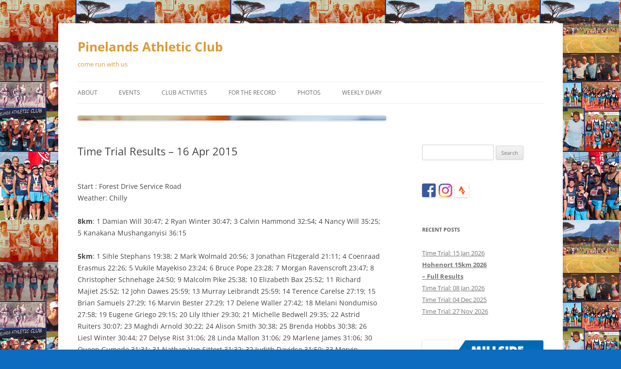

--- FILE ---
content_type: text/html; charset=UTF-8
request_url: https://www.pinelandsathleticclub.co.za/time-trial-results-16-apr-2015/
body_size: 10787
content:
<!DOCTYPE html>
<html lang="en-ZA">
<head>
<meta charset="UTF-8" />
<meta name="viewport" content="width=device-width, initial-scale=1.0" />
<title>Time Trial Results - 16 Apr 2015 - Pinelands Athletic Club</title>
<link rel="profile" href="https://gmpg.org/xfn/11" />
<link rel="pingback" href="https://www.pinelandsathleticclub.co.za/xmlrpc.php">
<meta name='robots' content='index, follow, max-image-preview:large, max-snippet:-1, max-video-preview:-1' />

	<!-- This site is optimized with the Yoast SEO plugin v26.8 - https://yoast.com/product/yoast-seo-wordpress/ -->
	<link rel="canonical" href="https://www.pinelandsathleticclub.co.za/time-trial-results-16-apr-2015/" />
	<meta property="og:locale" content="en_US" />
	<meta property="og:type" content="article" />
	<meta property="og:title" content="Time Trial Results - 16 Apr 2015 - Pinelands Athletic Club" />
	<meta property="og:description" content="Start : Forest Drive Service Road Weather: Chilly 8km: 1 Damian Will 30:47; 2 Ryan Winter 30:47; 3 Calvin Hammond 32:54; 4 Nancy Will 35:25; 5 Kanakana Mushanganyisi 36:15 5km: 1 Sihle Stephans 19:38; 2 Mark Wolmald 20:56; 3 Jonathan Fitzgerald 21:11; 4 Coenraad Erasmus 22:26; 5 Vukile Mayekiso 23:24; 6 Bruce Pope 23:28; 7 [&hellip;]" />
	<meta property="og:url" content="https://www.pinelandsathleticclub.co.za/time-trial-results-16-apr-2015/" />
	<meta property="og:site_name" content="Pinelands Athletic Club" />
	<meta property="article:publisher" content="https://www.facebook.com/PinelandsAC" />
	<meta property="article:published_time" content="2015-04-17T07:12:57+00:00" />
	<meta property="article:modified_time" content="2018-01-19T06:58:41+00:00" />
	<meta name="author" content="Pinelands AC" />
	<meta name="twitter:card" content="summary_large_image" />
	<meta name="twitter:label1" content="Written by" />
	<meta name="twitter:data1" content="Pinelands AC" />
	<meta name="twitter:label2" content="Est. reading time" />
	<meta name="twitter:data2" content="1 minute" />
	<script type="application/ld+json" class="yoast-schema-graph">{"@context":"https://schema.org","@graph":[{"@type":"Article","@id":"https://www.pinelandsathleticclub.co.za/time-trial-results-16-apr-2015/#article","isPartOf":{"@id":"https://www.pinelandsathleticclub.co.za/time-trial-results-16-apr-2015/"},"author":{"name":"Pinelands AC","@id":"https://www.pinelandsathleticclub.co.za/#/schema/person/2b812a234db54563e3fb028f411f916e"},"headline":"Time Trial Results &#8211; 16 Apr 2015","datePublished":"2015-04-17T07:12:57+00:00","dateModified":"2018-01-19T06:58:41+00:00","mainEntityOfPage":{"@id":"https://www.pinelandsathleticclub.co.za/time-trial-results-16-apr-2015/"},"wordCount":140,"publisher":{"@id":"https://www.pinelandsathleticclub.co.za/#organization"},"articleSection":["For the Record"],"inLanguage":"en-ZA"},{"@type":"WebPage","@id":"https://www.pinelandsathleticclub.co.za/time-trial-results-16-apr-2015/","url":"https://www.pinelandsathleticclub.co.za/time-trial-results-16-apr-2015/","name":"Time Trial Results - 16 Apr 2015 - Pinelands Athletic Club","isPartOf":{"@id":"https://www.pinelandsathleticclub.co.za/#website"},"datePublished":"2015-04-17T07:12:57+00:00","dateModified":"2018-01-19T06:58:41+00:00","breadcrumb":{"@id":"https://www.pinelandsathleticclub.co.za/time-trial-results-16-apr-2015/#breadcrumb"},"inLanguage":"en-ZA","potentialAction":[{"@type":"ReadAction","target":["https://www.pinelandsathleticclub.co.za/time-trial-results-16-apr-2015/"]}]},{"@type":"BreadcrumbList","@id":"https://www.pinelandsathleticclub.co.za/time-trial-results-16-apr-2015/#breadcrumb","itemListElement":[{"@type":"ListItem","position":1,"name":"Home","item":"https://www.pinelandsathleticclub.co.za/"},{"@type":"ListItem","position":2,"name":"Time Trial Results &#8211; 16 Apr 2015"}]},{"@type":"WebSite","@id":"https://www.pinelandsathleticclub.co.za/#website","url":"https://www.pinelandsathleticclub.co.za/","name":"Pinelands Athletic Club","description":"come run with us","publisher":{"@id":"https://www.pinelandsathleticclub.co.za/#organization"},"potentialAction":[{"@type":"SearchAction","target":{"@type":"EntryPoint","urlTemplate":"https://www.pinelandsathleticclub.co.za/?s={search_term_string}"},"query-input":{"@type":"PropertyValueSpecification","valueRequired":true,"valueName":"search_term_string"}}],"inLanguage":"en-ZA"},{"@type":"Organization","@id":"https://www.pinelandsathleticclub.co.za/#organization","name":"Pinelands Athletic Club","alternateName":"Pinelands AC","url":"https://www.pinelandsathleticclub.co.za/","logo":{"@type":"ImageObject","inLanguage":"en-ZA","@id":"https://www.pinelandsathleticclub.co.za/#/schema/logo/image/","url":"https://www.pinelandsathleticclub.co.za/wp-content/uploads/2022/01/PinelandsAC-Logo-80-trans.png","contentUrl":"https://www.pinelandsathleticclub.co.za/wp-content/uploads/2022/01/PinelandsAC-Logo-80-trans.png","width":794,"height":402,"caption":"Pinelands Athletic Club"},"image":{"@id":"https://www.pinelandsathleticclub.co.za/#/schema/logo/image/"},"sameAs":["https://www.facebook.com/PinelandsAC"]},{"@type":"Person","@id":"https://www.pinelandsathleticclub.co.za/#/schema/person/2b812a234db54563e3fb028f411f916e","name":"Pinelands AC","image":{"@type":"ImageObject","inLanguage":"en-ZA","@id":"https://www.pinelandsathleticclub.co.za/#/schema/person/image/","url":"https://secure.gravatar.com/avatar/19731be5de53b0c64bc52bac1bb13b0098933ca3494646bc6ab579e35636f7a4?s=96&d=mm&r=g","contentUrl":"https://secure.gravatar.com/avatar/19731be5de53b0c64bc52bac1bb13b0098933ca3494646bc6ab579e35636f7a4?s=96&d=mm&r=g","caption":"Pinelands AC"},"url":"https://www.pinelandsathleticclub.co.za/author/publisher/"}]}</script>
	<!-- / Yoast SEO plugin. -->


<link rel='dns-prefetch' href='//www.googletagmanager.com' />
<link rel="alternate" type="application/rss+xml" title="Pinelands Athletic Club &raquo; Feed" href="https://www.pinelandsathleticclub.co.za/feed/" />
<link rel="alternate" type="application/rss+xml" title="Pinelands Athletic Club &raquo; Comments Feed" href="https://www.pinelandsathleticclub.co.za/comments/feed/" />

		<meta name="description" content="<!--more-->  Start : Forest Drive Service Road  Weather: Chilly    <strong>8km</strong>: 1 Damian Will 30:47; 2 Ryan Winter 30:47; 3 Calvin Hammond 32:54; 4 Nan" />

		<meta name="keywords" content="For the Record, " />
<link rel="alternate" title="oEmbed (JSON)" type="application/json+oembed" href="https://www.pinelandsathleticclub.co.za/wp-json/oembed/1.0/embed?url=https%3A%2F%2Fwww.pinelandsathleticclub.co.za%2Ftime-trial-results-16-apr-2015%2F" />
<link rel="alternate" title="oEmbed (XML)" type="text/xml+oembed" href="https://www.pinelandsathleticclub.co.za/wp-json/oembed/1.0/embed?url=https%3A%2F%2Fwww.pinelandsathleticclub.co.za%2Ftime-trial-results-16-apr-2015%2F&#038;format=xml" />
<style id='wp-img-auto-sizes-contain-inline-css' type='text/css'>
img:is([sizes=auto i],[sizes^="auto," i]){contain-intrinsic-size:3000px 1500px}
/*# sourceURL=wp-img-auto-sizes-contain-inline-css */
</style>
<style id='wp-emoji-styles-inline-css' type='text/css'>

	img.wp-smiley, img.emoji {
		display: inline !important;
		border: none !important;
		box-shadow: none !important;
		height: 1em !important;
		width: 1em !important;
		margin: 0 0.07em !important;
		vertical-align: -0.1em !important;
		background: none !important;
		padding: 0 !important;
	}
/*# sourceURL=wp-emoji-styles-inline-css */
</style>
<style id='wp-block-library-inline-css' type='text/css'>
:root{--wp-block-synced-color:#7a00df;--wp-block-synced-color--rgb:122,0,223;--wp-bound-block-color:var(--wp-block-synced-color);--wp-editor-canvas-background:#ddd;--wp-admin-theme-color:#007cba;--wp-admin-theme-color--rgb:0,124,186;--wp-admin-theme-color-darker-10:#006ba1;--wp-admin-theme-color-darker-10--rgb:0,107,160.5;--wp-admin-theme-color-darker-20:#005a87;--wp-admin-theme-color-darker-20--rgb:0,90,135;--wp-admin-border-width-focus:2px}@media (min-resolution:192dpi){:root{--wp-admin-border-width-focus:1.5px}}.wp-element-button{cursor:pointer}:root .has-very-light-gray-background-color{background-color:#eee}:root .has-very-dark-gray-background-color{background-color:#313131}:root .has-very-light-gray-color{color:#eee}:root .has-very-dark-gray-color{color:#313131}:root .has-vivid-green-cyan-to-vivid-cyan-blue-gradient-background{background:linear-gradient(135deg,#00d084,#0693e3)}:root .has-purple-crush-gradient-background{background:linear-gradient(135deg,#34e2e4,#4721fb 50%,#ab1dfe)}:root .has-hazy-dawn-gradient-background{background:linear-gradient(135deg,#faaca8,#dad0ec)}:root .has-subdued-olive-gradient-background{background:linear-gradient(135deg,#fafae1,#67a671)}:root .has-atomic-cream-gradient-background{background:linear-gradient(135deg,#fdd79a,#004a59)}:root .has-nightshade-gradient-background{background:linear-gradient(135deg,#330968,#31cdcf)}:root .has-midnight-gradient-background{background:linear-gradient(135deg,#020381,#2874fc)}:root{--wp--preset--font-size--normal:16px;--wp--preset--font-size--huge:42px}.has-regular-font-size{font-size:1em}.has-larger-font-size{font-size:2.625em}.has-normal-font-size{font-size:var(--wp--preset--font-size--normal)}.has-huge-font-size{font-size:var(--wp--preset--font-size--huge)}.has-text-align-center{text-align:center}.has-text-align-left{text-align:left}.has-text-align-right{text-align:right}.has-fit-text{white-space:nowrap!important}#end-resizable-editor-section{display:none}.aligncenter{clear:both}.items-justified-left{justify-content:flex-start}.items-justified-center{justify-content:center}.items-justified-right{justify-content:flex-end}.items-justified-space-between{justify-content:space-between}.screen-reader-text{border:0;clip-path:inset(50%);height:1px;margin:-1px;overflow:hidden;padding:0;position:absolute;width:1px;word-wrap:normal!important}.screen-reader-text:focus{background-color:#ddd;clip-path:none;color:#444;display:block;font-size:1em;height:auto;left:5px;line-height:normal;padding:15px 23px 14px;text-decoration:none;top:5px;width:auto;z-index:100000}html :where(.has-border-color){border-style:solid}html :where([style*=border-top-color]){border-top-style:solid}html :where([style*=border-right-color]){border-right-style:solid}html :where([style*=border-bottom-color]){border-bottom-style:solid}html :where([style*=border-left-color]){border-left-style:solid}html :where([style*=border-width]){border-style:solid}html :where([style*=border-top-width]){border-top-style:solid}html :where([style*=border-right-width]){border-right-style:solid}html :where([style*=border-bottom-width]){border-bottom-style:solid}html :where([style*=border-left-width]){border-left-style:solid}html :where(img[class*=wp-image-]){height:auto;max-width:100%}:where(figure){margin:0 0 1em}html :where(.is-position-sticky){--wp-admin--admin-bar--position-offset:var(--wp-admin--admin-bar--height,0px)}@media screen and (max-width:600px){html :where(.is-position-sticky){--wp-admin--admin-bar--position-offset:0px}}

/*# sourceURL=wp-block-library-inline-css */
</style><style id='global-styles-inline-css' type='text/css'>
:root{--wp--preset--aspect-ratio--square: 1;--wp--preset--aspect-ratio--4-3: 4/3;--wp--preset--aspect-ratio--3-4: 3/4;--wp--preset--aspect-ratio--3-2: 3/2;--wp--preset--aspect-ratio--2-3: 2/3;--wp--preset--aspect-ratio--16-9: 16/9;--wp--preset--aspect-ratio--9-16: 9/16;--wp--preset--color--black: #000000;--wp--preset--color--cyan-bluish-gray: #abb8c3;--wp--preset--color--white: #fff;--wp--preset--color--pale-pink: #f78da7;--wp--preset--color--vivid-red: #cf2e2e;--wp--preset--color--luminous-vivid-orange: #ff6900;--wp--preset--color--luminous-vivid-amber: #fcb900;--wp--preset--color--light-green-cyan: #7bdcb5;--wp--preset--color--vivid-green-cyan: #00d084;--wp--preset--color--pale-cyan-blue: #8ed1fc;--wp--preset--color--vivid-cyan-blue: #0693e3;--wp--preset--color--vivid-purple: #9b51e0;--wp--preset--color--blue: #21759b;--wp--preset--color--dark-gray: #444;--wp--preset--color--medium-gray: #9f9f9f;--wp--preset--color--light-gray: #e6e6e6;--wp--preset--gradient--vivid-cyan-blue-to-vivid-purple: linear-gradient(135deg,rgb(6,147,227) 0%,rgb(155,81,224) 100%);--wp--preset--gradient--light-green-cyan-to-vivid-green-cyan: linear-gradient(135deg,rgb(122,220,180) 0%,rgb(0,208,130) 100%);--wp--preset--gradient--luminous-vivid-amber-to-luminous-vivid-orange: linear-gradient(135deg,rgb(252,185,0) 0%,rgb(255,105,0) 100%);--wp--preset--gradient--luminous-vivid-orange-to-vivid-red: linear-gradient(135deg,rgb(255,105,0) 0%,rgb(207,46,46) 100%);--wp--preset--gradient--very-light-gray-to-cyan-bluish-gray: linear-gradient(135deg,rgb(238,238,238) 0%,rgb(169,184,195) 100%);--wp--preset--gradient--cool-to-warm-spectrum: linear-gradient(135deg,rgb(74,234,220) 0%,rgb(151,120,209) 20%,rgb(207,42,186) 40%,rgb(238,44,130) 60%,rgb(251,105,98) 80%,rgb(254,248,76) 100%);--wp--preset--gradient--blush-light-purple: linear-gradient(135deg,rgb(255,206,236) 0%,rgb(152,150,240) 100%);--wp--preset--gradient--blush-bordeaux: linear-gradient(135deg,rgb(254,205,165) 0%,rgb(254,45,45) 50%,rgb(107,0,62) 100%);--wp--preset--gradient--luminous-dusk: linear-gradient(135deg,rgb(255,203,112) 0%,rgb(199,81,192) 50%,rgb(65,88,208) 100%);--wp--preset--gradient--pale-ocean: linear-gradient(135deg,rgb(255,245,203) 0%,rgb(182,227,212) 50%,rgb(51,167,181) 100%);--wp--preset--gradient--electric-grass: linear-gradient(135deg,rgb(202,248,128) 0%,rgb(113,206,126) 100%);--wp--preset--gradient--midnight: linear-gradient(135deg,rgb(2,3,129) 0%,rgb(40,116,252) 100%);--wp--preset--font-size--small: 13px;--wp--preset--font-size--medium: 20px;--wp--preset--font-size--large: 36px;--wp--preset--font-size--x-large: 42px;--wp--preset--spacing--20: 0.44rem;--wp--preset--spacing--30: 0.67rem;--wp--preset--spacing--40: 1rem;--wp--preset--spacing--50: 1.5rem;--wp--preset--spacing--60: 2.25rem;--wp--preset--spacing--70: 3.38rem;--wp--preset--spacing--80: 5.06rem;--wp--preset--shadow--natural: 6px 6px 9px rgba(0, 0, 0, 0.2);--wp--preset--shadow--deep: 12px 12px 50px rgba(0, 0, 0, 0.4);--wp--preset--shadow--sharp: 6px 6px 0px rgba(0, 0, 0, 0.2);--wp--preset--shadow--outlined: 6px 6px 0px -3px rgb(255, 255, 255), 6px 6px rgb(0, 0, 0);--wp--preset--shadow--crisp: 6px 6px 0px rgb(0, 0, 0);}:where(.is-layout-flex){gap: 0.5em;}:where(.is-layout-grid){gap: 0.5em;}body .is-layout-flex{display: flex;}.is-layout-flex{flex-wrap: wrap;align-items: center;}.is-layout-flex > :is(*, div){margin: 0;}body .is-layout-grid{display: grid;}.is-layout-grid > :is(*, div){margin: 0;}:where(.wp-block-columns.is-layout-flex){gap: 2em;}:where(.wp-block-columns.is-layout-grid){gap: 2em;}:where(.wp-block-post-template.is-layout-flex){gap: 1.25em;}:where(.wp-block-post-template.is-layout-grid){gap: 1.25em;}.has-black-color{color: var(--wp--preset--color--black) !important;}.has-cyan-bluish-gray-color{color: var(--wp--preset--color--cyan-bluish-gray) !important;}.has-white-color{color: var(--wp--preset--color--white) !important;}.has-pale-pink-color{color: var(--wp--preset--color--pale-pink) !important;}.has-vivid-red-color{color: var(--wp--preset--color--vivid-red) !important;}.has-luminous-vivid-orange-color{color: var(--wp--preset--color--luminous-vivid-orange) !important;}.has-luminous-vivid-amber-color{color: var(--wp--preset--color--luminous-vivid-amber) !important;}.has-light-green-cyan-color{color: var(--wp--preset--color--light-green-cyan) !important;}.has-vivid-green-cyan-color{color: var(--wp--preset--color--vivid-green-cyan) !important;}.has-pale-cyan-blue-color{color: var(--wp--preset--color--pale-cyan-blue) !important;}.has-vivid-cyan-blue-color{color: var(--wp--preset--color--vivid-cyan-blue) !important;}.has-vivid-purple-color{color: var(--wp--preset--color--vivid-purple) !important;}.has-black-background-color{background-color: var(--wp--preset--color--black) !important;}.has-cyan-bluish-gray-background-color{background-color: var(--wp--preset--color--cyan-bluish-gray) !important;}.has-white-background-color{background-color: var(--wp--preset--color--white) !important;}.has-pale-pink-background-color{background-color: var(--wp--preset--color--pale-pink) !important;}.has-vivid-red-background-color{background-color: var(--wp--preset--color--vivid-red) !important;}.has-luminous-vivid-orange-background-color{background-color: var(--wp--preset--color--luminous-vivid-orange) !important;}.has-luminous-vivid-amber-background-color{background-color: var(--wp--preset--color--luminous-vivid-amber) !important;}.has-light-green-cyan-background-color{background-color: var(--wp--preset--color--light-green-cyan) !important;}.has-vivid-green-cyan-background-color{background-color: var(--wp--preset--color--vivid-green-cyan) !important;}.has-pale-cyan-blue-background-color{background-color: var(--wp--preset--color--pale-cyan-blue) !important;}.has-vivid-cyan-blue-background-color{background-color: var(--wp--preset--color--vivid-cyan-blue) !important;}.has-vivid-purple-background-color{background-color: var(--wp--preset--color--vivid-purple) !important;}.has-black-border-color{border-color: var(--wp--preset--color--black) !important;}.has-cyan-bluish-gray-border-color{border-color: var(--wp--preset--color--cyan-bluish-gray) !important;}.has-white-border-color{border-color: var(--wp--preset--color--white) !important;}.has-pale-pink-border-color{border-color: var(--wp--preset--color--pale-pink) !important;}.has-vivid-red-border-color{border-color: var(--wp--preset--color--vivid-red) !important;}.has-luminous-vivid-orange-border-color{border-color: var(--wp--preset--color--luminous-vivid-orange) !important;}.has-luminous-vivid-amber-border-color{border-color: var(--wp--preset--color--luminous-vivid-amber) !important;}.has-light-green-cyan-border-color{border-color: var(--wp--preset--color--light-green-cyan) !important;}.has-vivid-green-cyan-border-color{border-color: var(--wp--preset--color--vivid-green-cyan) !important;}.has-pale-cyan-blue-border-color{border-color: var(--wp--preset--color--pale-cyan-blue) !important;}.has-vivid-cyan-blue-border-color{border-color: var(--wp--preset--color--vivid-cyan-blue) !important;}.has-vivid-purple-border-color{border-color: var(--wp--preset--color--vivid-purple) !important;}.has-vivid-cyan-blue-to-vivid-purple-gradient-background{background: var(--wp--preset--gradient--vivid-cyan-blue-to-vivid-purple) !important;}.has-light-green-cyan-to-vivid-green-cyan-gradient-background{background: var(--wp--preset--gradient--light-green-cyan-to-vivid-green-cyan) !important;}.has-luminous-vivid-amber-to-luminous-vivid-orange-gradient-background{background: var(--wp--preset--gradient--luminous-vivid-amber-to-luminous-vivid-orange) !important;}.has-luminous-vivid-orange-to-vivid-red-gradient-background{background: var(--wp--preset--gradient--luminous-vivid-orange-to-vivid-red) !important;}.has-very-light-gray-to-cyan-bluish-gray-gradient-background{background: var(--wp--preset--gradient--very-light-gray-to-cyan-bluish-gray) !important;}.has-cool-to-warm-spectrum-gradient-background{background: var(--wp--preset--gradient--cool-to-warm-spectrum) !important;}.has-blush-light-purple-gradient-background{background: var(--wp--preset--gradient--blush-light-purple) !important;}.has-blush-bordeaux-gradient-background{background: var(--wp--preset--gradient--blush-bordeaux) !important;}.has-luminous-dusk-gradient-background{background: var(--wp--preset--gradient--luminous-dusk) !important;}.has-pale-ocean-gradient-background{background: var(--wp--preset--gradient--pale-ocean) !important;}.has-electric-grass-gradient-background{background: var(--wp--preset--gradient--electric-grass) !important;}.has-midnight-gradient-background{background: var(--wp--preset--gradient--midnight) !important;}.has-small-font-size{font-size: var(--wp--preset--font-size--small) !important;}.has-medium-font-size{font-size: var(--wp--preset--font-size--medium) !important;}.has-large-font-size{font-size: var(--wp--preset--font-size--large) !important;}.has-x-large-font-size{font-size: var(--wp--preset--font-size--x-large) !important;}
/*# sourceURL=global-styles-inline-css */
</style>

<style id='classic-theme-styles-inline-css' type='text/css'>
/*! This file is auto-generated */
.wp-block-button__link{color:#fff;background-color:#32373c;border-radius:9999px;box-shadow:none;text-decoration:none;padding:calc(.667em + 2px) calc(1.333em + 2px);font-size:1.125em}.wp-block-file__button{background:#32373c;color:#fff;text-decoration:none}
/*# sourceURL=/wp-includes/css/classic-themes.min.css */
</style>
<link rel='stylesheet' id='twentytwelve-fonts-css' href='https://www.pinelandsathleticclub.co.za/wp-content/themes/twentytwelve/fonts/font-open-sans.css?ver=20230328' type='text/css' media='all' />
<link rel='stylesheet' id='twentytwelve-style-css' href='https://www.pinelandsathleticclub.co.za/wp-content/themes/twentytwelve/style.css?ver=20251202' type='text/css' media='all' />
<link rel='stylesheet' id='twentytwelve-block-style-css' href='https://www.pinelandsathleticclub.co.za/wp-content/themes/twentytwelve/css/blocks.css?ver=20251031' type='text/css' media='all' />
<script type="text/javascript" src="https://www.pinelandsathleticclub.co.za/wp-includes/js/jquery/jquery.min.js?ver=3.7.1" id="jquery-core-js"></script>
<script type="text/javascript" src="https://www.pinelandsathleticclub.co.za/wp-includes/js/jquery/jquery-migrate.min.js?ver=3.4.1" id="jquery-migrate-js"></script>
<script type="text/javascript" src="https://www.pinelandsathleticclub.co.za/wp-content/themes/twentytwelve/js/navigation.js?ver=20250303" id="twentytwelve-navigation-js" defer="defer" data-wp-strategy="defer"></script>
<link rel="https://api.w.org/" href="https://www.pinelandsathleticclub.co.za/wp-json/" /><link rel="alternate" title="JSON" type="application/json" href="https://www.pinelandsathleticclub.co.za/wp-json/wp/v2/posts/1338" /><link rel="EditURI" type="application/rsd+xml" title="RSD" href="https://www.pinelandsathleticclub.co.za/xmlrpc.php?rsd" />
<meta name="generator" content="WordPress 6.9" />
<link rel='shortlink' href='https://www.pinelandsathleticclub.co.za/?p=1338' />

		<!-- GA Google Analytics @ https://m0n.co/ga -->
		<script async src="https://www.googletagmanager.com/gtag/js?id=UA-29627218-1"></script>
		<script>
			window.dataLayer = window.dataLayer || [];
			function gtag(){dataLayer.push(arguments);}
			gtag('js', new Date());
			gtag('config', 'UA-29627218-1');
		</script>

	<!-- Global site tag (gtag.js) - Google Analytics -->
<script async src="https://www.googletagmanager.com/gtag/js?id=G-HLM20CPL9H"></script>
<script>
  window.dataLayer = window.dataLayer || [];
  function gtag(){dataLayer.push(arguments);}
  gtag('js', new Date());

  gtag('config', 'G-HLM20CPL9H');
</script>
<meta name="generator" content="Site Kit by Google 1.170.0" />	<style type="text/css" id="twentytwelve-header-css">
			.site-header h1 a,
		.site-header h2 {
			color: #dd9933;
		}
		</style>
	<style type="text/css" id="custom-background-css">
body.custom-background { background-color: #0d6cbf; background-image: url("https://www.pinelandsathleticclub.co.za/wp-content/uploads/2026/01/Collage-Small-jpg.jpg"); background-position: left top; background-size: auto; background-repeat: repeat; background-attachment: scroll; }
</style>
	<link rel="icon" href="https://www.pinelandsathleticclub.co.za/wp-content/uploads/2017/07/cropped-PinelandsAC-Logo-80-32x32.png" sizes="32x32" />
<link rel="icon" href="https://www.pinelandsathleticclub.co.za/wp-content/uploads/2017/07/cropped-PinelandsAC-Logo-80-192x192.png" sizes="192x192" />
<link rel="apple-touch-icon" href="https://www.pinelandsathleticclub.co.za/wp-content/uploads/2017/07/cropped-PinelandsAC-Logo-80-180x180.png" />
<meta name="msapplication-TileImage" content="https://www.pinelandsathleticclub.co.za/wp-content/uploads/2017/07/cropped-PinelandsAC-Logo-80-270x270.png" />
</head>

<body class="wp-singular post-template-default single single-post postid-1338 single-format-standard custom-background wp-embed-responsive wp-theme-twentytwelve custom-font-enabled single-author">
<div id="page" class="hfeed site">
	<a class="screen-reader-text skip-link" href="#content">Skip to content</a>
	<header id="masthead" class="site-header">
		<hgroup>
							<h1 class="site-title"><a href="https://www.pinelandsathleticclub.co.za/" rel="home" >Pinelands Athletic Club</a></h1>
								<h2 class="site-description">come run with us</h2>
					</hgroup>

		<nav id="site-navigation" class="main-navigation">
			<button class="menu-toggle">Menu</button>
			<div class="menu-main-navigation-container"><ul id="menu-main-navigation" class="nav-menu"><li id="menu-item-35" class="menu-item menu-item-type-post_type menu-item-object-page menu-item-home menu-item-has-children menu-item-35"><a href="https://www.pinelandsathleticclub.co.za/">About</a>
<ul class="sub-menu">
	<li id="menu-item-224" class="menu-item menu-item-type-post_type menu-item-object-page menu-item-224"><a href="https://www.pinelandsathleticclub.co.za/about/committee/">Contact Us</a></li>
	<li id="menu-item-1095" class="menu-item menu-item-type-post_type menu-item-object-page menu-item-1095"><a href="https://www.pinelandsathleticclub.co.za/about/membership/">Membership</a></li>
	<li id="menu-item-3420" class="menu-item menu-item-type-post_type menu-item-object-page menu-item-3420"><a href="https://www.pinelandsathleticclub.co.za/about/official-running-kit/">Official Club Kit</a></li>
	<li id="menu-item-1182" class="menu-item menu-item-type-post_type menu-item-object-page menu-item-1182"><a href="https://www.pinelandsathleticclub.co.za/about/sponsors/">Our Sponsors</a></li>
	<li id="menu-item-2600" class="menu-item menu-item-type-taxonomy menu-item-object-category menu-item-2600"><a href="https://www.pinelandsathleticclub.co.za/category/news/">Newsletters</a></li>
	<li id="menu-item-2030" class="menu-item menu-item-type-post_type menu-item-object-page menu-item-has-children menu-item-2030"><a href="https://www.pinelandsathleticclub.co.za/about/constitution/">Constitution</a>
	<ul class="sub-menu">
		<li id="menu-item-8100" class="menu-item menu-item-type-post_type menu-item-object-page menu-item-8100"><a href="https://www.pinelandsathleticclub.co.za/about/constitution/schedules-to-the-constitution/">Schedules to the Constitution</a></li>
	</ul>
</li>
</ul>
</li>
<li id="menu-item-100" class="menu-item menu-item-type-post_type menu-item-object-page menu-item-100"><a href="https://www.pinelandsathleticclub.co.za/running/road-racing-events/" title="Organised Road Race Events">Events</a></li>
<li id="menu-item-8076" class="menu-item menu-item-type-post_type menu-item-object-page menu-item-home menu-item-has-children menu-item-8076"><a href="https://www.pinelandsathleticclub.co.za/">Club Activities</a>
<ul class="sub-menu">
	<li id="menu-item-227" class="menu-item menu-item-type-post_type menu-item-object-page menu-item-has-children menu-item-227"><a href="https://www.pinelandsathleticclub.co.za/running/">Running</a>
	<ul class="sub-menu">
		<li id="menu-item-7101" class="menu-item menu-item-type-post_type menu-item-object-page menu-item-7101"><a href="https://www.pinelandsathleticclub.co.za/running/couch-to-10km-program/">Couch to 10km &#8211; January 2026</a></li>
		<li id="menu-item-234" class="menu-item menu-item-type-post_type menu-item-object-page menu-item-234"><a href="https://www.pinelandsathleticclub.co.za/running/adam-eve-competition/">Adam &#038; Eve Competition</a></li>
		<li id="menu-item-238" class="menu-item menu-item-type-post_type menu-item-object-page menu-item-238"><a href="https://www.pinelandsathleticclub.co.za/running/club-championships/">Club Championships</a></li>
		<li id="menu-item-242" class="menu-item menu-item-type-post_type menu-item-object-page menu-item-242"><a href="https://www.pinelandsathleticclub.co.za/running/incentives/">Incentives</a></li>
		<li id="menu-item-262" class="menu-item menu-item-type-post_type menu-item-object-page menu-item-has-children menu-item-262"><a href="https://www.pinelandsathleticclub.co.za/running/off-road/">Off Road</a>
		<ul class="sub-menu">
			<li id="menu-item-264" class="menu-item menu-item-type-post_type menu-item-object-page menu-item-264"><a href="https://www.pinelandsathleticclub.co.za/running/off-road/cross-country/">Cross Country</a></li>
			<li id="menu-item-263" class="menu-item menu-item-type-post_type menu-item-object-page menu-item-263"><a href="https://www.pinelandsathleticclub.co.za/running/off-road/trail-running/">Trail Running</a></li>
		</ul>
</li>
		<li id="menu-item-261" class="menu-item menu-item-type-post_type menu-item-object-page menu-item-261"><a href="https://www.pinelandsathleticclub.co.za/running/time-trials/">Time Trials</a></li>
		<li id="menu-item-260" class="menu-item menu-item-type-post_type menu-item-object-page menu-item-260"><a href="https://www.pinelandsathleticclub.co.za/running/weekly-program/">Weekly Program</a></li>
		<li id="menu-item-3703" class="menu-item menu-item-type-custom menu-item-object-custom menu-item-3703"><a href="https://wpa.org.za/events/">WPA Fixtures</a></li>
	</ul>
</li>
	<li id="menu-item-275" class="menu-item menu-item-type-post_type menu-item-object-page menu-item-275"><a href="https://www.pinelandsathleticclub.co.za/walking/">Walking</a></li>
	<li id="menu-item-267" class="menu-item menu-item-type-post_type menu-item-object-page menu-item-267"><a href="https://www.pinelandsathleticclub.co.za/track-field/">Track &#038; Field</a></li>
</ul>
</li>
<li id="menu-item-2216" class="menu-item menu-item-type-taxonomy menu-item-object-category current-post-ancestor current-menu-parent current-post-parent menu-item-2216"><a href="https://www.pinelandsathleticclub.co.za/category/for-the-record/">For the Record</a></li>
<li id="menu-item-2217" class="menu-item menu-item-type-taxonomy menu-item-object-category menu-item-2217"><a href="https://www.pinelandsathleticclub.co.za/category/photographs/">Photos</a></li>
<li id="menu-item-220" class="menu-item menu-item-type-post_type menu-item-object-page menu-item-has-children menu-item-220"><a href="https://www.pinelandsathleticclub.co.za/weekly-diary/">Weekly Diary</a>
<ul class="sub-menu">
	<li id="menu-item-790" class="menu-item menu-item-type-post_type menu-item-object-page menu-item-790"><a href="https://www.pinelandsathleticclub.co.za/weekly-diary/subscribe/">Subscribe</a></li>
</ul>
</li>
</ul></div>		</nav><!-- #site-navigation -->

				<a href="https://www.pinelandsathleticclub.co.za/"  rel="home"><img src="https://www.pinelandsathleticclub.co.za/wp-content/uploads/2013/02/Collage-Blur-ThinStrip.png" width="636" height="10" alt="Pinelands Athletic Club" class="header-image" srcset="https://www.pinelandsathleticclub.co.za/wp-content/uploads/2013/02/Collage-Blur-ThinStrip.png 636w, https://www.pinelandsathleticclub.co.za/wp-content/uploads/2013/02/Collage-Blur-ThinStrip-300x4.png 300w, https://www.pinelandsathleticclub.co.za/wp-content/uploads/2013/02/Collage-Blur-ThinStrip-624x9.png 624w" sizes="(max-width: 636px) 100vw, 636px" decoding="async" /></a>
			</header><!-- #masthead -->

	<div id="main" class="wrapper">

	<div id="primary" class="site-content">
		<div id="content" role="main">

			
				
	<article id="post-1338" class="post-1338 post type-post status-publish format-standard hentry category-for-the-record">
				<header class="entry-header">
			
						<h1 class="entry-title">Time Trial Results &#8211; 16 Apr 2015</h1>
								</header><!-- .entry-header -->

				<div class="entry-content">
			<p><span id="more-1338"></span><br />
Start : Forest Drive Service Road<br />
Weather: Chilly</p>
<p><strong>8km</strong>: 1 Damian Will 30:47; 2 Ryan Winter 30:47; 3 Calvin Hammond 32:54; 4 Nancy Will 35:25; 5 Kanakana Mushanganyisi 36:15</p>
<p><strong>5km</strong>: 1 Sihle Stephans 19:38; 2 Mark Wolmald 20:56; 3 Jonathan Fitzgerald 21:11; 4 Coenraad Erasmus 22:26; 5 Vukile Mayekiso 23:24; 6 Bruce Pope 23:28; 7 Morgan Ravenscroft 23:47; 8 Christopher Schnehage 24:50; 9 Malcolm Pike 25:38; 10 Elizabeth Bax 25:52; 11 Richard Majiet 25:52; 12 John Dawes 25:59; 13 Murray Leibrandt 25:59; 14 Terence Carelse 27:19; 15 Brian Samuels 27:29; 16 Marvin Bester 27:29; 17 Delene Waller 27:42; 18 Melani Nondumiso 27:58; 19 Eugene Griego 29:15; 20 Lily Ithier 29:30; 21 Michelle Bedwell 29:35; 22 Astrid Ruiters 30:07; 23 Maghdi Arnold 30:22; 24 Alison Smith 30:38; 25 Brenda Hobbs 30:38; 26 Liesl Winter 30:44; 27 Delyse Rist 31:06; 28 Linda Mallon 31:06; 29 Marlene James 31:06; 30 Queen Gumede 31:31; 31 Nathan Van Sittert 31:32; 32 Judith Davidse 31:50; 33 Mervin Schnehage 31:50; 34 Lunga Mkosi 33:26; 35 Renata Gensicke 36:45; 36 Phumsa Mushanganyisi 40:00</p>
<p><strong>2.5km</strong>: 1 Bianca Lakay 15:31; 2 Francesca Fitzgerald 15:33; 3 Peter Williams 16:12; 4 Theresa October 16:18; 5 Lauren Hogg 17:21; 6 Tim Harris 17:21; 7 Jane Fitzgerald 18:25; 8 Paul Rist 19:25; 9 Brian Thorne 20:52; 10 Kirsten Fortune 23:07; 11 Robyn Joshua 23:07; 12 Michelle Crockett 24:04; 13 Kerri Lea 24:08; 14 Carmen Holtzman 24:18; 15 Colette Tennison 24:18; 16 Melanie Fortune 24:18; 17 Linda Coetzee 28:18; 18 Tony Will 28:18; 19 Denis Jefferies 31:23</p>
<p><strong><a href="http://pac.clubtrials.com/" target="_blank">Track your progress here</a>.</strong></p>
					</div><!-- .entry-content -->
		
		<footer class="entry-meta">
			This entry was posted in <a href="https://www.pinelandsathleticclub.co.za/category/for-the-record/" rel="category tag">For the Record</a> on <a href="https://www.pinelandsathleticclub.co.za/time-trial-results-16-apr-2015/" title="09:12" rel="bookmark"><time class="entry-date" datetime="2015-04-17T09:12:57+02:00">April 17, 2015</time></a><span class="by-author"> by <span class="author vcard"><a class="url fn n" href="https://www.pinelandsathleticclub.co.za/author/publisher/" title="View all posts by Pinelands AC" rel="author">Pinelands AC</a></span></span>.								</footer><!-- .entry-meta -->
	</article><!-- #post -->

				<nav class="nav-single">
					<h3 class="assistive-text">Post navigation</h3>
					<span class="nav-previous"><a href="https://www.pinelandsathleticclub.co.za/incentives-counts/" rel="prev"><span class="meta-nav">&larr;</span> Incentives &#8211; Total Incentives as at 20 Aug 2015</a></span>
					<span class="nav-next"><a href="https://www.pinelandsathleticclub.co.za/time-trial-results-23-apr-2015/" rel="next">Time Trial Results &#8211; 23 Apr 2015 <span class="meta-nav">&rarr;</span></a></span>
				</nav><!-- .nav-single -->

				
<div id="comments" class="comments-area">

	
	
	
</div><!-- #comments .comments-area -->

			
		</div><!-- #content -->
	</div><!-- #primary -->


			<div id="secondary" class="widget-area" role="complementary">
			<aside id="search-2" class="widget widget_search"><form role="search" method="get" id="searchform" class="searchform" action="https://www.pinelandsathleticclub.co.za/">
				<div>
					<label class="screen-reader-text" for="s">Search for:</label>
					<input type="text" value="" name="s" id="s" />
					<input type="submit" id="searchsubmit" value="Search" />
				</div>
			</form></aside><aside id="custom_html-4" class="widget_text widget widget_custom_html"><div class="textwidget custom-html-widget"><span style=""><a target="_blank" href="https://www.facebook.com/PinelandsAC"><img width="28px" height="28px" alt="Find us on Facebook" src="/wp-content/uploads/2017/10/FB-f-Logo__blue_58.png"/></a>&nbsp;&nbsp;</span><span style=""><a target="_blank" href="https://www.instagram.com/PinelandsAC"><img width="28px" height="28px" alt="Follow us on Instagram" src="/wp-content/uploads/2017/10/IG_Glyph_Fill.jpg"/></a>&nbsp;&nbsp;</span><span style=""><a href="https://www.strava.com/clubs/pinelands-athletic-club" target="_blank"><img width="28px" height="28px" alt="Find us on Strava" src="/wp-content/uploads/2020/06/strava_symbol_orange.png"/></a>&nbsp;&nbsp;</span><span style="display:none;"><a href="https://chat.whatsapp.com/1k0jtNnjN0r73jRrIUnUFQ" target="_blank"><img width="28px" height="28px" alt="Join our WhatsApp community" src="/wp-content/uploads/2025/12/Digital_Glyph_Green.png"/></a>&nbsp;&nbsp;</span><span style="display:none;"><a href="https://linktr.ee/PACmembers" target="_blank"><img width="28px" height="28px" alt="Linktree" src="/wp-content/uploads/2025/12/idsevu_-un_1765434215634.png"/></a>&nbsp;&nbsp;</span></div></aside>
		<aside id="recent-posts-7" class="widget widget_recent_entries">
		<h3 class="widget-title">Recent Posts</h3>
		<ul>
											<li>
					<a href="https://www.pinelandsathleticclub.co.za/time-trial-15-jan-2026/">Time Trial: 15 Jan 2026</a>
									</li>
											<li>
					<a href="https://www.pinelandsathleticclub.co.za/hohenort-15km-2025-full-results/"><a href="/running/road-racing-events/hohenort-15km/hohenort-15km-road-race-2026-results/"><b>Hohenort 15km 2026 <br/>&#8211; Full Results</b></a></a>
									</li>
											<li>
					<a href="https://www.pinelandsathleticclub.co.za/time-trial-08-jan-2026/">Time Trial: 08 Jan 2026</a>
									</li>
											<li>
					<a href="https://www.pinelandsathleticclub.co.za/time-trial-04-dec-2025/">Time Trial: 04 Dec 2025</a>
									</li>
											<li>
					<a href="https://www.pinelandsathleticclub.co.za/time-trial-27-nov-2026/">Time Trial: 27 Nov 2026</a>
									</li>
					</ul>

		</aside><aside id="custom_html-3" class="widget_text widget widget_custom_html"><div class="textwidget custom-html-widget"><a style="" href="https://millside-mica.co.za/" target="_blank" rel="noopener"><img style="width: 301px; height: 128px;" src="/wp-content/uploads/2025/04/Millside-Mica-Paint-and-Hardware-Logo-scaled.png" /></a> <a style="display: none;" href="https://www.paintlab.co.za/" target="_blank" rel="noopener"><img style="width: 301px; height: 128px;" src="/wp-content/uploads/2021/04/PL-red-logo-final-01-cropped.png" /></a> <a href="https://www.execuspecs.co.za/" target="_blank" rel="noopener" style="display:none"><img style="width: 301px; height: 128px;" src="/wp-content/uploads/2022/07/execuspecs-logo-tprnt.png" /></a> <a href="http://solidrockfinancialplanning.co.za/" target="_blank" rel="noopener noreferrer"><img class="" src="/wp-content/uploads/2018/11/solid-rock-Logo-small.jpg" alt="" width="222" /></a> <a href="https://thesweatshop.co.za/" target="_blank" rel="noopener noreferrer"><img class="" src="/wp-content/uploads/2024/01/the-sweat-shop-2.png" alt="The Sweat Shop" width="301" /></a> <a href="http://www.merrypak.co.za" target="_blank" rel="noopener noreferrer"><img src="/wp-content/uploads/2013/02/Merrypak.png" alt="MerryPak" width="222" /></a> <a href="https://cwfm.co.za/" target="_blank" rel="noopener noreferrer"><img style="background-color: #202020;" src="/wp-content/uploads/2021/04/CWFM-logo-final-web.png" alt="CW Facilities Management" width="222" /></a>
</div></aside>		</div><!-- #secondary -->
		</div><!-- #main .wrapper -->
	<footer id="colophon" role="contentinfo">© Pinelands Athletic Club, All Rights Reserved.  
	</footer><!-- #colophon -->
</div><!-- #page -->

<script type="speculationrules">
{"prefetch":[{"source":"document","where":{"and":[{"href_matches":"/*"},{"not":{"href_matches":["/wp-*.php","/wp-admin/*","/wp-content/uploads/*","/wp-content/*","/wp-content/plugins/*","/wp-content/themes/twentytwelve/*","/*\\?(.+)"]}},{"not":{"selector_matches":"a[rel~=\"nofollow\"]"}},{"not":{"selector_matches":".no-prefetch, .no-prefetch a"}}]},"eagerness":"conservative"}]}
</script>
<script id="wp-emoji-settings" type="application/json">
{"baseUrl":"https://s.w.org/images/core/emoji/17.0.2/72x72/","ext":".png","svgUrl":"https://s.w.org/images/core/emoji/17.0.2/svg/","svgExt":".svg","source":{"concatemoji":"https://www.pinelandsathleticclub.co.za/wp-includes/js/wp-emoji-release.min.js?ver=6.9"}}
</script>
<script type="module">
/* <![CDATA[ */
/*! This file is auto-generated */
const a=JSON.parse(document.getElementById("wp-emoji-settings").textContent),o=(window._wpemojiSettings=a,"wpEmojiSettingsSupports"),s=["flag","emoji"];function i(e){try{var t={supportTests:e,timestamp:(new Date).valueOf()};sessionStorage.setItem(o,JSON.stringify(t))}catch(e){}}function c(e,t,n){e.clearRect(0,0,e.canvas.width,e.canvas.height),e.fillText(t,0,0);t=new Uint32Array(e.getImageData(0,0,e.canvas.width,e.canvas.height).data);e.clearRect(0,0,e.canvas.width,e.canvas.height),e.fillText(n,0,0);const a=new Uint32Array(e.getImageData(0,0,e.canvas.width,e.canvas.height).data);return t.every((e,t)=>e===a[t])}function p(e,t){e.clearRect(0,0,e.canvas.width,e.canvas.height),e.fillText(t,0,0);var n=e.getImageData(16,16,1,1);for(let e=0;e<n.data.length;e++)if(0!==n.data[e])return!1;return!0}function u(e,t,n,a){switch(t){case"flag":return n(e,"\ud83c\udff3\ufe0f\u200d\u26a7\ufe0f","\ud83c\udff3\ufe0f\u200b\u26a7\ufe0f")?!1:!n(e,"\ud83c\udde8\ud83c\uddf6","\ud83c\udde8\u200b\ud83c\uddf6")&&!n(e,"\ud83c\udff4\udb40\udc67\udb40\udc62\udb40\udc65\udb40\udc6e\udb40\udc67\udb40\udc7f","\ud83c\udff4\u200b\udb40\udc67\u200b\udb40\udc62\u200b\udb40\udc65\u200b\udb40\udc6e\u200b\udb40\udc67\u200b\udb40\udc7f");case"emoji":return!a(e,"\ud83e\u1fac8")}return!1}function f(e,t,n,a){let r;const o=(r="undefined"!=typeof WorkerGlobalScope&&self instanceof WorkerGlobalScope?new OffscreenCanvas(300,150):document.createElement("canvas")).getContext("2d",{willReadFrequently:!0}),s=(o.textBaseline="top",o.font="600 32px Arial",{});return e.forEach(e=>{s[e]=t(o,e,n,a)}),s}function r(e){var t=document.createElement("script");t.src=e,t.defer=!0,document.head.appendChild(t)}a.supports={everything:!0,everythingExceptFlag:!0},new Promise(t=>{let n=function(){try{var e=JSON.parse(sessionStorage.getItem(o));if("object"==typeof e&&"number"==typeof e.timestamp&&(new Date).valueOf()<e.timestamp+604800&&"object"==typeof e.supportTests)return e.supportTests}catch(e){}return null}();if(!n){if("undefined"!=typeof Worker&&"undefined"!=typeof OffscreenCanvas&&"undefined"!=typeof URL&&URL.createObjectURL&&"undefined"!=typeof Blob)try{var e="postMessage("+f.toString()+"("+[JSON.stringify(s),u.toString(),c.toString(),p.toString()].join(",")+"));",a=new Blob([e],{type:"text/javascript"});const r=new Worker(URL.createObjectURL(a),{name:"wpTestEmojiSupports"});return void(r.onmessage=e=>{i(n=e.data),r.terminate(),t(n)})}catch(e){}i(n=f(s,u,c,p))}t(n)}).then(e=>{for(const n in e)a.supports[n]=e[n],a.supports.everything=a.supports.everything&&a.supports[n],"flag"!==n&&(a.supports.everythingExceptFlag=a.supports.everythingExceptFlag&&a.supports[n]);var t;a.supports.everythingExceptFlag=a.supports.everythingExceptFlag&&!a.supports.flag,a.supports.everything||((t=a.source||{}).concatemoji?r(t.concatemoji):t.wpemoji&&t.twemoji&&(r(t.twemoji),r(t.wpemoji)))});
//# sourceURL=https://www.pinelandsathleticclub.co.za/wp-includes/js/wp-emoji-loader.min.js
/* ]]> */
</script>
</body>
</html>
